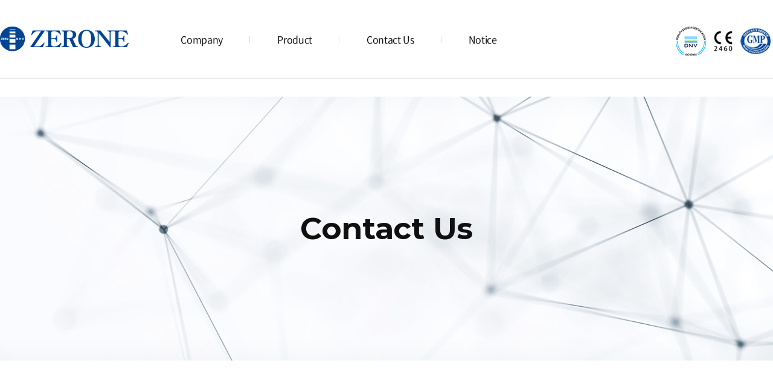

--- FILE ---
content_type: text/html; charset=utf-8
request_url: http://www.01zeus.com/s3/s3_1.php
body_size: 28719
content:
<!doctype html>
<html lang="ko">
<head>
<meta charset="utf-8">
<meta name="viewport" content="width=device-width,initial-scale=1.0,minimum-scale=0,maximum-scale=10,user-scalable=yes">
<meta name="HandheldFriendly" content="true">
<meta name="format-detection" content="telephone=no">
<meta http-equiv="X-UA-Compatible" content="IE=edge,chrome=1">
<meta name="naver-site-verification" content="24c4e548851ae3da53510d360e0964b02e2d4bb7" />
<meta name="description" content="제로원 - 의료기기 및 기구 연구개발 국내생산제조, 전기수술기, 의약품 주입펌프, 인퓨전 펌프, 시린지 펌프, 심전도, 진단 폐활량계">
<meta name="author" content="제로원">
<meta property="og:title" content="제로원">
<meta property="og:type" content="website">
<meta property="og:url" content="http://www.01zeus.com">
<meta property="og:image" content="http://www.01zeus.com/theme/zero/images/layout/hd_logo.png">
<meta property="og:site_name" content="제로원">
<meta property="og:description" content="제로원 - 의료기기 및 기구 연구개발 국내생산제조, 전기수술기, 의약품 주입펌프, 인퓨전 펌프, 시린지 펌프, 심전도, 진단 폐활량계">
<meta name="twitter:card" content="summary">
<meta name="twitter:title" content="제로원">
<meta name="twitter:description" content="제로원 - 의료기기 및 기구 연구개발 국내생산제조, 전기수술기, 의약품 주입펌프, 인퓨전 펌프, 시린지 펌프, 심전도, 진단 폐활량계">
<link rel="canonical" href="http://www.01zeus.com">
<title>제로원</title>
<link rel="stylesheet" href="https://cdn.rawgit.com/theeluwin/NotoSansKR-Hestia/master/stylesheets/NotoSansKR-Hestia.css">
<link href="https://fonts.googleapis.com/css?family=Montserrat:300,400,500,600,700,800,900" rel="stylesheet">
<link rel="stylesheet" href="http://www.01zeus.com/css/font-awesome.min.css">
<link rel="stylesheet" href="http://www.01zeus.com/css/jquery-ui.css">
<link rel="stylesheet" href="http://www.01zeus.com/css/jquery.bxslider.css">
<link rel="stylesheet" href="http://www.01zeus.com/theme/zero/css/mobile/owl.carousel.min.css">
<link rel="stylesheet" href="http://www.01zeus.com/theme/zero/css/mobile/owl.theme.default.min.css">
<link rel="stylesheet" href="http://www.01zeus.com/theme/zero/css/mobile/animate.css">
<link rel="stylesheet" href="http://www.01zeus.com/theme/zero/css/mobile/swiper.min.css">

<link rel="stylesheet" href="http://www.01zeus.com/theme/zero/css/mobile/common.css">
<link rel="stylesheet" href="http://www.01zeus.com/theme/zero/css/mobile/layout.css">
<link rel="stylesheet" href="http://www.01zeus.com/theme/zero/css/mobile/main.css">
<link rel="stylesheet" href="http://www.01zeus.com/theme/zero/css/mobile/sub.css">
<link rel="stylesheet" href="http://www.01zeus.com/theme/zero/css/mobile/template.css">
<link rel="stylesheet" href="http://www.01zeus.com/theme/zero/css/mobile/media.css">
<!--<link rel="stylesheet" href="http://www.01zeus.com/css/etc.css">-->

<!--[if lte IE 8]>
	<script src="http://www.01zeus.com/js/html5.js"></script>
<![endif]-->
<!--[if lt IE 9]>
    <script src="https://oss.maxcdn.com/libs/html5shiv/3.7.0/html5shiv.js"></script>
    <script src="https://oss.maxcdn.com/libs/respond.js/1.4.2/respond.min.js"></script>
<![endif]-->
<script>
// 자바스크립트에서 사용하는 전역변수 선언
var g5_url       = "http://www.01zeus.com";
var g5_bbs_url   = "http://www.01zeus.com/bbs";
var g5_is_member = "";
var g5_is_admin  = "";
var g5_is_mobile = "1";
var g5_bo_table  = "";
var g5_sca       = "";
var g5_editor    = "";
var g5_cookie_domain = "";
var g5_shop_url = "http://www.01zeus.com/shop";
var g5_theme_shop_url = "http://www.01zeus.com/theme/zero/shop";
</script>

<script src="http://www.01zeus.com/js/jquery-1.11.1.js"></script>
<script src="http://www.01zeus.com/js/jquery-ui.js"></script>
<script src="http://www.01zeus.com/js/jquery.bxslider.js"></script>
<script src="http://www.01zeus.com/js/jquery.easing.1.3.js"></script>
<script src="http://www.01zeus.com/js/printThis.js"></script>
<script src="http://www.01zeus.com/theme/zero/js/owl.carousel.min.js"></script>
<script src="http://www.01zeus.com/theme/zero/js/owl.carousel2.thumbs.min.js"></script>
<script src="http://www.01zeus.com/theme/zero/js/owl.carousel2.thumbs.js"></script>
<script src="http://www.01zeus.com/theme/zero/js/swiper.min.js"></script>



<script src="http://www.01zeus.com/js/jquery.menu.js"></script>
<script src="http://www.01zeus.com/js/common.js"></script>
<script src="http://www.01zeus.com/js/wrest.js"></script>
<script src="http://www.01zeus.com/theme/zero/js/index.js?v=2"></script>
<script src="http://www.01zeus.com/js/modernizr.custom.70111.js"></script>
<script type="text/javascript">
	function member_leave(){//회원 탈퇴
		if (confirm("회원에서 탈퇴 하시겠습니까?")){
			location.href = 'http://www.01zeus.com/bbs/member_confirm.php?url=member_leave.php';
		}
	}
</script>

</head>
<body>

<!-- 컨텐츠 : 시작 -->
<div class="header">
	<div class="hd_sub">
		<h1 class="hd_logo"><a href="http://www.01zeus.com">주식회사 제로원</a></h1>
        <a class="btn_mo_menu" href=""></a>
		<ul class="gnb clear">
			<li onclick="location.href='/s1/s1_1.php'"><a href="/s1/s1_1.php">Company</a></li>
			<li onclick="location.href='/bbs/board.php?bo_table=s2_1&sca=Electrosurgical+Unit'"><a href="/bbs/board.php?bo_table=s2_1&sca=Electrosurgical+Unit">Product</a></li>
			<li onclick="location.href='/s3/s3_1.php'"><a href="/s3/s3_1.php">Contact Us</a></li>
			<li onclick="location.href='/bbs/board.php?bo_table=s4_1'"><a href="/bbs/board.php?bo_table=s4_1">Notice</a></li>
		</ul>
		<ul class="hd_icon clear">
			<li><img src="http://www.01zeus.com/theme/zero/images/layout/hd_icon3.png" alt=""></li>
			<li><img src="http://www.01zeus.com/theme/zero/images/layout/hd_icon2.png" alt=""></li>
			<li><img src="http://www.01zeus.com/theme/zero/images/layout/hd_icon1.png" alt=""></li>

		</ul>
	</div>
</div>
	<div id="wrap" class="sub_wrap">
		<div class="sub_visu sv03">
			<span class="sub_tit_add">
				Contact Us						
			</span>
		</div>
		<div class="sub_layout">

<script type="text/javascript">
	
$(".sub_visu.sv02").click(function(){
	window.location.href = "/bbs/board.php?bo_table=s2_1&sca=Electrosurgical+Unit";
})

</script>
<!-- 컨텐츠 : 종료 -->
<section class="s3 s3_1">
	<articel class="arti01 clear">
		<dl>
			<dt>Domestic Sales</dt>
			<dd>
				<p>domestic@01zeus.com</p>
				<p>031-689-5609</p>
			</dd>
		</dl>
		<dl>
			<dt>Overseas Sales</dt>
			<dd>
				<p>overseas@01zeus.com</p>
				<p>+82-31-689-5619</p>
			</dd>
		</dl>
	</articel>
	<article class="arti02">
		<ul class="clear">
			<li>
				<h3>Location</h3>
				<p><span>8F, LS-Ro 13, Gunpo-Si,Gyeonggi-Do, Korea, 15843</span></p>
				<p><span>+82-31-453-3512(Rep.)</span><span>+82-31-453-5444</span></p>
			</li>
			<li>
				<iframe src="https://www.google.com/maps/embed?pb=!1m18!1m12!1m3!1d3171.0215763711412!2d126.95474181566195!3d37.36566634336327!2m3!1f0!2f0!3f0!3m2!1i1024!2i768!4f13.1!3m3!1m2!1s0x357b5df42d05a061%3A0x359d84fea42069f4!2s8F%2C%2013%20LS-ro%2C%20Dangjeong-dong%2C%20Gunpo-si%2C%20Gyeonggi-do!5e0!3m2!1sen!2skr!4v1568013152630!5m2!1sen!2skr" width="100%" height="479" frameborder="0" style="border:0;" allowfullscreen=""></iframe>
			</li>
		</ul>
	</article>
</section>
<style>
	.sub_layout.b_s {padding: 100px 0 150px;}
</style>

					</div><!--// sub_cont -->
	</div><!--// sub_layout -->
</div><!--// sub_wrap -->

<!-- 컨텐츠 : 시작 -->


<div class="footer">
	<p>ⓒ 2019 ZERONE All Rights Reserved.</p>
</div>


<div class="pop_bg"></div>
<style type="text/css">
	.pop_bg {
		position:fixed; display:none; left:0; right:0; top:0; bottom:0; z-index:100;
		background:rgba(0,0,0,0.4);
		filter:progid:DXImageTransform.Microsoft.gradient(startColorstr=#70000000,endColorstr=#70000000);
	}
	.layer_box {
		position:fixed; display:block; left:0; right:0; top:0; bottom:0; width:800px; max-width:800px; height:500px; max-height:500px; margin:auto auto; padding:30px; background:#fff; z-index:101;
		box-sizing:border-box; -moz-box-sizing:border-box; -webkit-box-sizing:border-box;
	}
	.layer_box > h3 { margin-bottom:40px; font-size:30px; color:#111; font-weight:700; }
	.layer_box .btn_close { position:absolute; display:block; width:30px; height:30px; right:0px; top:0; background:#000 url(http://www.01zeus.com/theme/zero/images/template/pop_cl.png) no-repeat center center; overflow:hidden; font-size:0;line-height:0;}
	.layer_box .div_outline { display:block; /*height:360px; overflow-y:auto;*/ border:1px solid #ddd; box-sizing:border-box; -moz-box-sizing:border-box; -webkit-box-sizing:border-box; }
	.layer_box .div_outline:after { display:block; content:""; clear:both; }
	.layer_box .div_outline_padding { display:block; height:360px; padding:20px; border:1px solid #ddd; overflow-y:auto; box-sizing:border-box; -moz-box-sizing:border-box; -webkit-box-sizing:border-box; }
	.layer_box .div_outline_padding:after { display:block; content:""; clear:both; }

	.layer_box textarea {
		width:100%; height:360px; padding:10px; border:0; overflow-y:auto; resize:none; outline:0;
		box-sizing:border-box; -moz-box-sizing:border-box; -webkit-box-sizing:border-box;
	}

	.layer_box .email_area { display:table; width:100%; height:100%; border-collapse:collapse; border-spacing:0; margin:0; padding:0; overflow:hidden; }
	.layer_box .email_area .email_box { display:table-cell; width:100%; height:100%; padding:50px; text-align:center; vertical-align:middle; box-sizing:border-box; overflow:hidden; }
	.layer_box .email_area .email_box .big_txt { margin-bottom:20px; font-size:20px; color:#222; font-weight:700; }
	.layer_box .email_area .email_box .normal_txt { margin:0; font-size:15px; color:#555; line-height:1.5; word-break:keep-all; }

	.layer_box.layer_pat {top:auto;bottom:20px;width:600px;height:800px;max-height:800px;padding:30px 30px 0;}
	.layer_box.layer_pat .pop_name {display:table;position:relative;width:93%;height:72px;margin:-36px auto 0;background:#49494b;border-radius:10px 10px 0 0;table-layout:fixed;}
	.layer_box.layer_pat .pop_name > span {display:table-cell;padding:0 20px;font-size:17px;font-weight:400;color:#fff;line-height:27px;text-align:center;vertical-align:middle;}
	.layer_box.layer_pat .div_outline {height:734px;border:none;text-align:center;}
	.layer_box.layer_pat .div_outline img {width:auto;max-width:100%;height:100%;box-shadow:0 0 5px rgba(100,100,100,0.5);}

	.layer_box.layer_color {padding:0;width:754px;height:377px;}
	.layer_box.layer_color .div_outline {border:0;}
	.layer_box.layer_color .div_outline .s_tc {height:377px;font-size:32px;font-weight:400;line-height:1;color:#fff;}
	.layer_box.layer_color .div_outline .s_tc span {margin-top:20px;display:block;font-size:18px;font-weight:300;}
	.layer_box.layer_color .div_outline .s_tc img {width:auto;border-radius:17px;}
	.layer_box.layer_color .div_outline .s_tc.ty1.ty5 {display:none;background:#131313;}
	.layer_box.layer_color .div_outline .s_tc.ty2.ty5 {display:none;background:#01398b;}
	.layer_box.layer_color .div_outline .s_tc.ty3.ty5 {display:none;background:url(http://www.01zeus.com/theme/zero/images/sub/color_gred.jpg) repeat-y left center;background-size:100% auto;}
	.layer_box.layer_color .div_outline .s_tc.ty4 {display:none;background:#131313;}
	.layer_box.layer_color .div_outline .s_tc.ty4 ~ .s_tc.ty4 img {border-radius:0;}

	.layer_box.layer_sitemap {position:fixed;width:100%;max-width:100%;height:100%;max-height:100%;;background:rgba(0,0,0,0.7);}
	.layer_box.layer_sitemap .div_outline_padding {position:absolute;top:0;left:0;right:0;bottom:0;margin:auto;width:1400px;max-width:1400px;height:455px;max-height:455px;border:0;padding:0;}
	.layer_box.layer_sitemap .btn_close {top:48px;right:48px;background-color:transparent;}
	.layer_box .sitemap {border:0;height:auto;width:25%;margin:0;box-sizing:border-box;border-right:1px solid rgba(255,255,255,0.15);}
	.layer_box .sitemap:last-child {border-right:0;}
	.layer_box .sitemap dt {padding:0;font-size:28px;font-weight:300;line-height:1;color:#fff;text-align:center;border-bottom:0;margin-bottom:30px;transition:0.4s;}
	.layer_box .sitemap dd {padding:0;}
	.layer_box .sitemap dd > ul {height:397px;}
	.layer_box .sitemap dd > ul > li > a {padding:0;font-size:15px;line-height:35px;font-weight:350;color:#9f9f9f;text-align:center;border-bottom:0;transition:0.4s;}
	.layer_box .sitemap:hover dt {font-weight:600;color: #1f7fe9;}
	.layer_box .sitemap:hover dd > ul > li > a {color:#fff;}
	.layer_box .sitemap dd > ul > li > a:hover {color: #1f7fe9; text-decoration: underline;}

	.layer_privacy { display:none; }
	.layer_email { display:none; }
	.layer_pat { display:none; }
	.layer_regis { display:none; }
	.layer_sitemap { display:none; }
	.layer_color { display:none; }

	@media(max-width:1024px){
		.layer_box { width:auto; max-width:90%; height:auto; padding:10px; }
		.layer_box > h3 { margin-bottom:10px; padding:10px 0; font-size:1.4em; }
		.layer_box .btn_close { position:absolute; display:block; width:35px; height:35px; right:0; top:0; overflow:hidden; }
		.layer_box .div_outline { display:block; height:auto; border:1px solid #ddd; overflow-y:auto; }
		.layer_box .div_outline:after { display:block; content:""; clear:both; }
		.layer_box .email_area .email_box { padding:30px; }
		.layer_box .email_area .email_box .big_txt { font-size:1em; }
		.layer_email { max-height:300px; }
	}

	@media(max-width:640px){
		.layer_box .sitemap { width:49%; }
		.layer_box .sitemap dd > ul > li > a { font-size:0.87em; }
	}

	@media(max-width:480px){
		.layer_box > h3 {font-size:16px;}
		.layer_box .btn_close {width:30px;height:30px;}
		.layer_box .btn_close:after {font-size:16px;line-height:30px;}
	}

	@media(max-width:414px){
		.layer_email { max-height:400px; }
	}

	@media(max-width:360px){
		.layer_box .sitemap { width:100%; margin:0 0 20px; }
	}

</style>
<!-- 공통 레이어 팝업 영역 : 시작 -->
<div class="pop_bg"></div>

<div class="layer_box layer_privacy">
	<h3 class="pop_name">개인정보취급방침</h3>
	<div class="div_outline">
		<textarea name="" id="" cols="30" rows="28" readonly>“제로원&#034;는 개인정보보호법에 따라 이용자의 개인정보 보호 및 권익을 보호하고 개인정보와 관련한 이용자의 고충을 원활하게 처리할 수 있도록 다음과 같은 처리방침을 두고 있습니다. 고객님의 정보는 개인의 소중한 자산인 동시에 회사 운영의 중요한 자료가 됩니다. 그러므로 회사는 운영상의 모든 과정에서 고객님의 개인정보를 보호하는데 최선의 노력을 다할 것을 약속 드립니다. 회사는 개인정보처리방침을 개정하는 경우 웹사이트를 통하여 공지할 것입니다.

제 1장. 개인정보 수집 동의절차
회사는 귀하께서 웹사이트의 개인정보보호방침 또는 이용약관의 내용에 대해 (동의한다)버튼 또는 (동의하지 않는다)버튼을 클릭할 수 있는 절차를 마련하여 (동의한다)버튼을 클릭하면 개인정보 수집에 대해 동의한 것으로 봅니다.

제 2장. 개인정보의 수집 및 이용 목적
회사는 개인정보를 다음의 목적을 위해 활용합니다. 처리한 개인정보는 다음의 목적 이외의 용도로는 사용되지 않으며 이용 목적이 변경될 시 사전동의를 구할 예정입니다.

가. 성명, 아이디, 비밀번호 : 회원 가입의사 확인, 서비스 부정이용 방지, 접속 빈도파악, 회원제 서비스 이용에 따른 본인 식별 절차
나. 이메일주소(수신여부 확인), FAX, 휴대폰번호(수신여부 확인) : 고지사항 전달, 본인 의사 확인, 불만 처리 등 원활한 의사소통 경로의 확보, 이벤트 및 광고성 정보 제공 및 참여기회 제공, 접속 빈도파악 또는 회원의 서비스이용에 대한 통계
다. 주소, 전화번호 : 경품과 물품 배송에 대한 정확한 배송지의 확보

제 3장. 광고정보의 전송
가. 회사는 귀하의 명시적인 수신거부의사에 반하여 영리목적의 광고성 정보를 전송하지 않습니다.
나. 회사는 약관변경, 기타 서비스 이용에 관한 변경사항, 새로운 서비스/신상품이나 이벤트 정보, 기타 상품정보 등을 전자우편, 휴대폰 문자전송 기타 전지적 전송매체 등의 방법으로 알려드립니다. 이 경우 관련 법령상 명시사항 및 명시방법을 준수합니다.
다. 회사는 상품정보 안내 등 온라인 마케팅을 위해 광고성 정보를 전자우편 등으로 전송하는 경우
전자 우편의 제목란 및 본문란에 귀하가 쉽게 알아 볼 수 있도록 조치합니다.

제 4장. 개인정보의 수집범위
회사는 별도의 회원가입 절차 없이 대부분의 콘텐츠에 자유롭게 접근할 수 있습니다. 회원제 서비스를 이용하고자 할 경우 다음의 정보를 입력해주셔야 합니다.
가. 개인정보 수집항목 : 이름, 이메일, 아이디, 비밀번호, 주소, 휴대폰 번호(전화), 상호, 사업자번호, 전화(회사), 직급, 업무, FAX, 주소(회사), 업태, 업종 이메일 수신여부, SMS 수신여부, 서비스 이용기록, 접속로그, 받는 고객 정보(이름, 전화번호, 주소, 이메일)
나. 개인정보 수집방법 : 홈페이지 내 회원가입 및 게시판 등

제 5장. 개인정보의 보유 및 이용기간
회사는 개인정보 수집 및 이용목적이 달성된 후에는 해당 정보를 지체 없이 파기합니다.
단, 다음의 정보에 대해서는 아래의 이유로 명시한 기간 동안 보존합니다. 

-보존항목 : 이름, 로그인 ID, 비밀번호, 이메일, 휴대폰번호
-보존근거 : 불량 회원의 부정한 이용의 재발 방지
-보존기간 : 1개월

그리고 관계법령의 규정에 의하여 보존할 필요가 있는 경우 회사는 아래와 같이 관계법령에서 정한 일정한 기간 동안 회원정보를 보관합니다. 
소비자의 불만 또는 분쟁처리에 관한 기록 : 3년 (전자상거래 등에서의 소비자보호에 관한 법률)

제 6장. 개인정보의 파기 절차 및 방법
회사는 원칙적으로 개인정보 처리목적이 달성된 경우에는 지체 없이 해당 개인정보를 파기합니다. 파기의 절차, 기한 및 방법은 다음과 같습니다.

-파기절차
회원님이 회원가입 등을 위해 입력하신 정보는 목적 달성 후 별도의 DB로 옮겨져(종이의 경우 별도의 서류함) 내부 방침 및 기타 관련 법령에 의한 정보보호 사유에 따라(보유 및 이용기간 참조) 일정 기간 저장 된 후 파기합니다. 별도 DB로 옮겨진 개인정보는 법률에 의한 경우가 아니고서는 보유 이외의 다른 목적으로 이용되지 않습니다.

-파기기한
이용자의 개인정보는 개인정보의 보유기간이 경과된 경우에는 보유기간의 종료일로부터 5일 이내에, 개인정보의 처리 목적 달성, 해당 서비스의 폐지, 사업의 종료 등 그 개인정보가 불필요하게 되었을 때에는 개인정보의 처리가 불필요한 것으로 인정되는 날로부터 5일 이내에 그 개인정보를 파기합니다.

-파기방법
전자적 파일 형태의 정보는 기록을 재생할 수 없는 기술적 방법을 사용합니다.

제 7장. 개인정보의 안전성 확보 조치
회사는 개인정보보호법 제29조에 따라 다음과 같이 안전성 확보에 필요한 조치를 하고 있습니다.

가. 개인정보 취급 직원의 최소화 및 교육
개인정보를 취급하는 직원을 지정하고 담당자에 한정시켜 최소화 하여 개인정보를 관리하는 대책을 시행하고 있습니다.

나. 개인정보의 암호화
이용자의 개인정보는 비밀번호는 암호화 되어 저장 및 관리되고 있어, 본인만이 알 수 있으며 중요한 데이터는 파일 및 전송 데이터를 암호화 하거나 파일 잠금 기능을 사용하는 등의 별도 보안기능을 사용하고 있습니다.

제 8장. 개인정보 보호책임자 작성
회사는 고객님께서 정보를 안전하게 이용할 수 있도록 최선을 다하고 있습니다. 고객님의 개인정보를 취급하는 책임자는 다음과 같으며 개인정보 관련 문의사항에 신속하고 성실하게 답변해드리고 있습니다.

제 9장. 의견수렴 및 불만처리
회사는 회원님의 의견을 소중하게 생각하며, 회원님은 의문사항으로부터 언제나 성실한 답변을 받을 권리가 있습니다. 회사는 회원님과의 원활한 의사소통을 위해 고객센터를 운영하고 있습니다. 

실시간 상담 및 전화상담은 영업시간에만 가능합니다. 이메일 및 우편을 이용한 상담은 수신 후 24시간 내에 성실하게 답변 드리겠습니다. 다만, 근무시간 이후 또는 주말 및 공휴일에는 익일 처리하는 것을 원칙으로 합니다.
도용된 개인정보에 대한 회사의 조치는 다음과 같습니다.
1. 이용자가 타인의 기타 개인정보를 도용하여 회원가입 등을 하였음을 알게 된 때에는 지체 없이 해당 아이디에 대한 서비스 이용정지 또는 회원탈퇴 등 필요한 조치를 취합니다.
2. 자신의 개인정보 도용을 인지한 이용자가 해당 아이디에 대해 서비스 이용정지 또는 회원탈퇴를 요구하는 경우에는 즉시 조치를 취합니다. 
기타 개인정보에 관한 상담이 필요한 경우에는 개인정보침해신고센터, 대검찰청 인터넷범죄수사센터, 경찰청 사이버테러대응센터 등으로 문의하실 수 있습니다.

개인정보침해센터 (http://www.118.or.kr)
대검찰청 인터넷범죄수사센터 (http://icic.sppo.go.kr)
경찰청 사이버테러대응센터 (http://www.police.go.kr/ctrc/ctrc_main.htm)

제 10장. 고지의 의무
이 개인정보처리방침은 시행일로부터 적용되며, 법령 및 방침에 따른 변경내용의 추가, 삭제 및 정정이 있는 경우에는 변경사항의 시행 7일 전부터 공지사항을 통하여 고지할 것입니다.
</textarea>
	</div>
	<a href="#n" class="btn_close">닫기</a>
</div>

<div class="layer_box layer_email">
	<h3 class="pop_name">이메일주소무단수집거부</h3>
	<div class="div_outline">
		<div class="email_area">
			<div class="email_box">
				<p class="big_txt">
					이메일주소 무단수집을 거부합니다.
				</p>
				<p class="normal_txt">
					본 웹사이트에 게시된 이메일 주소가 전자우편 수집 프로그램이나 그 밖의 기술적 장치를 이용하여 <strong>무단으로 수집되는 것을 거부</strong>하며,
					이를 <strong>위반시 정보통신망법에 의해 형사 처벌</strong>됨을 유념하시기 바랍니다.
				</p>
			</div>
		</div>
	</div>
	<a href="#n" class="btn_close">닫기</a>
</div>

<div class="layer_box layer_sitemap">
	<h3 class="pop_name">사이트맵</h3>
	<div class="div_outline_padding">
		<dl class="sitemap sitemap_1st">
			<dt>회사소개</dt>
			<dd>
				<ul class="s_depth_menu">
					<li><a href="http://www.01zeus.com/s1/s1_1.php">CEO인사말</a></li>
					<li><a href="http://www.01zeus.com/s1/s1_2.php">경영이념 및 목표</a></li>
					<li><a href="http://www.01zeus.com/s1/s1_3.php">조직도</a></li>
					<li><a href="http://www.01zeus.com/s1/s1_4.php">연혁</a></li>
					<li><a href="http://www.01zeus.com/s1/s1_5.php">인허가 현황</a></li>
					<li><a href="http://www.01zeus.com/s1/s1_6.php">특허 및 상장</a></li>
					<li><a href="http://www.01zeus.com/s1/s1_7.php">오시는 길</a></li>
				</ul>
			</dd>
		</dl>
		<dl class="sitemap sitemap_1st">
			<dt>제품소개</dt>
			<dd>
				<ul class="s_depth_menu">
										<li><a href="http://www.01zeus.com/s2/s2_2_2.php?ca_id=10&ca_id2=1010">Locking Plate System</a></li>
										<li><a href="http://www.01zeus.com/s2/s2_2_2.php?ca_id=20&ca_id2=2010">Cable System</a></li>
										<li><a href="http://www.01zeus.com/s2/s2_2_2.php?ca_id=30&ca_id2=3010">Veterinary Locking Plate System</a></li>
										<li><a href="http://www.01zeus.com/s2/s2_2_2.php?ca_id=40&ca_id2=4010">Special Instrument</a></li>
										<li><a href="http://www.01zeus.com/s2/s2_2_2.php?ca_id=50&ca_id2=5010">External Fixator</a></li>
										<li><a href="http://www.01zeus.com/s2/s2_2_2.php?ca_id=60&ca_id2=6010">Human Fix System</a></li>
										<li><a href="http://www.01zeus.com/s2/s2_2_2.php?ca_id=70&ca_id2=7010">HKTO Multi Locking System</a></li>
										<li><a href="http://www.01zeus.com/s2/s2_2_2.php?ca_id=80&ca_id2=8010">UnLocking Trauma Plate & Screw System</a></li>
										<li><a href="http://www.01zeus.com/s2/s2_2_2.php?ca_id=90&ca_id2=9010">Cannulated Screw System</a></li>
										<li><a href="http://www.01zeus.com/s2/s2_2_2.php?ca_id=a0&ca_id2=a010">Pedicle Screw System</a></li>
										<li><a href="http://www.01zeus.com/s2/s2_2_2.php?ca_id=b0&ca_id2=b010">Pin & Wire System</a></li>
									</ul>
			</dd>
		</dl>
		<dl class="sitemap sitemap_1st">
			<dt>고객센터</dt>
			<dd>
				<ul class="s_depth_menu">
					<li><a href="http://www.01zeus.com/bbs/board.php?bo_table=s3_1">뉴스&이벤트</a></li>
					<li><a href="http://www.01zeus.com/bbs/board.php?bo_table=s3_2">자료실</a></li>
					<li><a href="http://www.01zeus.com/bbs/board.php?bo_table=s3_4">사용설명서</a></li>
					<li><a href="http://www.01zeus.com/bbs/write.php?bo_table=s3_2">제품문의</a></li>
				</ul>
			</dd>
		</dl>
		<dl class="sitemap sitemap_1st">
			<dt>Contact Us</dt>
			<dd>
				<ul class="s_depth_menu">
					<li><a href="http://www.01zeus.com/bbs/board.php?bo_table=s3_1">Contact Us</a></li>
				</ul>
			</dd>
		</dl>
	</div>
	<a href="#n" class="btn_close">닫기</a>
</div>

<div class="layer_box layer_pat">
	<div class="div_outline">
	</div>
	<h3 class="pop_name"><span></span></h3>
	<a href="#" class="btn_close">닫기</a>
</div>

<!-- 공통 레이어 팝업 영역 : 종료 -->

<script type="text/javascript">

	/* 레이어 팝업 : 개인정보처리방침(개인정보취급방침), 이메일주소무단수집거부에 사용되는 레이어 팝업 */
	$(document).ready(function(){
		$(".btn_privacy").click(function(e){//개인정보취급방침
			e.preventDefault();
			$("html").css("overflow","hidden");
			$("body").css("overflow","hidden");
			$(".pop_bg").fadeIn();
			$(".layer_privacy").fadeIn();
		});
		$(".btn_email").click(function(e){//이메일무단수집거부
			e.preventDefault();
			$("html").css("overflow","hidden");
			$("body").css("overflow","hidden");
			$(".pop_bg").fadeIn();
			$(".layer_email").fadeIn();
		});

		$(".btn_sitemap").click(function(e){//사이트맵
			e.preventDefault();
			$("html").css("overflow","hidden");
			$("body").css("overflow","hidden");
			$(".pop_bg").fadeIn();
			$(".layer_sitemap").fadeIn();
		});

		$(".s0105 .arti01 .table_ty .btn_pat").click(function(e){
			e.preventDefault();

			$("html").css("overflow","hidden");
			$("body").css("overflow","hidden");
			$(".pop_bg").fadeIn();
			$(".layer_pat").fadeIn();
			
			/*popup img Change*/
			var pat_t = $(this).text();
			$(".layer_pat .pop_name > span").text(pat_t);

			var imgId = $(this).attr("id");
			var imgPath ="http://www.01zeus.com/theme/zero/images/sub/s0105_arti01_pat"+imgId.substr(3)+".jpg";

			$(".layer_pat .div_outline img").attr("src",imgPath);

		});

		$(".btn_close").click(function(e){//레이어팝업 닫기
			e.preventDefault();
			$("html").css("overflow","visible");
			$("body").css("overflow","visible");
			$(".pop_bg").fadeOut();
			$(".layer_privacy").fadeOut();
			$(".layer_email").fadeOut();
			$(".layer_sitemap").fadeOut();
			$(".layer_pat").fadeOut();
		});
	});
</script>
<!--
-->
<script>
	$(function() {
		// 폰트 리사이즈 쿠키있으면 실행
		font_resize("container", get_cookie("ck_font_resize_rmv_class"), get_cookie("ck_font_resize_add_class"));
	});
</script>


<!-- ie6,7에서 사이드뷰가 게시판 목록에서 아래 사이드뷰에 가려지는 현상 수정 -->
<!--[if lte IE 7]>
<script>
$(function() {
    var $sv_use = $(".sv_use");
    var count = $sv_use.length;

    $sv_use.each(function() {
        $(this).css("z-index", count);
        $(this).css("position", "relative");
        count = count - 1;
    });
});
</script>
<![endif]-->

</body>
</html>


--- FILE ---
content_type: text/css
request_url: http://www.01zeus.com/theme/zero/css/mobile/common.css
body_size: 2475
content:
@charset "utf-8";


/**** Common ************************************************/

* {max-height:1000000px;margin:0;padding:0;}
h1,h2,h3,h4,h5,h6 {letter-spacing: -0.02em;}
img, fieldset, button {border:none;}
hr, button img {display:none;}
input, select, button, textarea {font-family:'Noto Sans Korean', 'Malgun Gothic','Montserrat', '맑은 고딕','돋움',Dotum,'굴림',Gulim,Tahoma,Verdana,Geneva,sans-serif,Apple Gothic,AppleGothic;font-size:16px;font-weight:400;color:#666;line-height:30px;letter-spacing:-0.03em;box-sizing:border-box;vertical-align:middle;}
input[type=submit] {cursor:pointer;appearance:none;-moz-appearance:none;-webkit-appearance:none;border-radius:0;-moz-border-radius:0;-webkit-border-radius:0;}
select::-ms-expand {display: none;}

ul, li {list-style:none;}
a {display:block;font-weight:400;color:#101010;text-decoration:none;vertical-align:top;}
a:hover, a:active, a:focus, a:visited {text-decoration:none;}
textarea {overflow:auto;} 
table {width:100.1%;table-layout:fixed;border-collapse:collapse;border-spacing:0;text-align:center;}
table img {vertical-align:top;}
th, td {vertical-align:middle;word-wrap:break-word;word-break:break-all;}
form  {margin:0;padding:0;}
img {/*width:100%;*/vertical-align:top;}
table img {width:auto;vertical-align:middle;}
legend  {position:absolute;left:0;top:0;width:0;height:0;overflow:hidden;visibility:hidden;font-size:0;line-height:0;} /* For Screen Reader */ 
caption {width:0;height:0;margin:0;padding:0;font-size:0;line-height:0;text-indent:-9999px;overflow:hidden;visibility:hidden;}
em {font-style:normal;}
p {display:block;}
.blind, .disabled {position:absolute;left:-9999px;top:-9999px;}
.fl {float:left;}
.fr {float:right;}
.mc {margin:0 auto;}
.clear:after {content:"";display:block;clear:both;}
.fawb:before, .fawa:after {font-family:FontAwesome;text-rendering:auto;-webkit-font-smoothing:antialiased;-moz-osx-font-smoothing:grayscalecolor:#fff;}

body {position:relative;background:#fff;font-family:'Noto Sans Korean', 'Malgun Gothic','맑은 고딕','돋움',Dotum,'굴림',Gulim,Tahoma,Verdana,Geneva,sans-serif,Apple Gothic,AppleGothic;font-size:16px;font-weight:400;color:#101010;line-height:1;letter-spacing:-0.02em;-webkit-text-size-adjust:none;font-smoothing:antialiased;-webkit-font-smoothing:antialiased;-moz-osx-font-smoothing:grayscale;}
#wrap {position:relative;margin:0;padding:160px 0 0;width:100%;height:100%;}

/*MAP*/
.root_daum_roughmap .wrap_controllers {display: none;}


--- FILE ---
content_type: text/css
request_url: http://www.01zeus.com/theme/zero/css/mobile/main.css
body_size: 3295
content:
@charset "utf-8";

/*** Main_Common ***/
.main_wrap > section > article {max-width:1400px;margin:0 auto;box-sizing:border-box;}
.ft_m {font-family: 'Montserrat';}
.inner {width: 100%; max-width: 1320px; margin: 0 auto;}

/** main_visual **/
.mv_sec {position: relative; width: 100%; max-width: 1760px; margin: 0 auto; overflow: hidden;}
.mv_sec .slog_cover {position: absolute;width: 100%; margin: 0 auto;top:200px;}
.mv_sec .mv_slog {position:relative; max-width: 1320px; margin: 0 auto; z-index:2;box-sizing:border-box;}
.mv_sec .mv_slog .txt1 { font-size: 60px; line-height: 1.08; font-weight: 800; letter-spacing: -0.02em; opacity: 0;}
.mv_sec .mv_slog .dv_btn {font-size: 20px; color: #fff; margin-top: 40px; width: 205px; height: 65px; line-height: 65px; text-align: center; background: #1d69e7; border-radius: 50px; font-weight: 500; opacity: 0;}
.mv_sec .owl-theme .item {height: 634px; overflow: hidden;}
.mv_sec .owl-theme.mv_list .owl-dots {position: absolute; bottom:50px; left: 50%; transform: translateX(-50%);}
.mv_sec .owl-theme.mv_list .owl-dot span {background: transparent; border: 2px solid #bbbbbb; box-sizing: border-box; margin: 0 6px;}
.mv_sec .owl-theme.mv_list .owl-dot.active span {background: #1d69e7; border: 0; }

/*메인효과*/
.mv_sec .owl-theme .item > img {transform: scale(1.1);}
.mv_sec .owl-theme .item > img.on {transform: scale(1); transition: 3s;}
.mv_sec .mv_slog .txt1.on {animation: an1 2s 1s forwards; transform:translateY(-20px); }
.mv_sec .mv_slog .dv_btn.on {animation: an2 2.5s 1.2s forwards; transform:translateY(-20px);}

@keyframes an1 {
  0% {opacity: 0;}
  100% {opacity: 1; transform:translate(0);}
}

@keyframes an2 {
  0% {opacity: 0;}
  100% {opacity: 1; transform:translate(0);}
}


/** Msec01 **/
.msec01 {padding: 105px 0 109px;}
.msec01 ul li {float: left; width: 45.45%;}
.msec01 ul li.f_li {position: relative; padding-right: 9%; font-weight: 500;}
.msec01 ul li.f_li:after {content: ''; display: block; width: 1px; height: 320px; background: url(../../images/main/msec01_line.png); position: absolute; right: 58px; top: 3px;}
.msec01 ul li h4 {display: inline-block; font-size: 25px; font-weight: 500;}
.msec01 ul li span {position: relative; display: inline-block; float: right; color: #a0a0a0; padding-right: 27px; padding-top: 5px;}
.msec01 ul li span:after {content: ''; display: block; width: 20px; height: 20px; background: url(../../images/main/msec01_arw.png); background-size: 100%; position: absolute; right: 0; top: 5px; transition: 0.3s;}
.msec01 ul li:hover span:after{background: url(../../images/main/msec01_arw_ov.png);}
.msec01 ul li .inner_box {position: relative; clear:both; border: 1px solid #dbdbdb; height: 270px; box-sizing: border-box; margin-top: 30px; border-top-left-radius: 20px; }
.msec01 ul li:nth-child(1) .inner_box {padding:95px 0 0 30px;}
.msec01 ul li:nth-child(1) .inner_box dl {float: left;}
.msec01 ul li:nth-child(1) .inner_box dl dt {font-size: 32px;}
.msec01 ul li:nth-child(1) .inner_box dl dd {font-size: 16px; color: #606060; padding-top: 15px;}
.msec01 ul li:nth-child(1) .inner_box img {position: absolute; right: 15px; top: 55px;}
.msec01 ul li:nth-child(2) .inner_box {text-align: center; line-height: 270px;}
.msec01 ul li:nth-child(2) .inner_box img {vertical-align: middle;}




--- FILE ---
content_type: text/css
request_url: http://www.01zeus.com/theme/zero/css/mobile/sub.css
body_size: 12142
content:
@charset "utf-8";

/*** Sub Common ***/
.pb_0 {padding-bottom: 0;}
/** Sub Visu **/
.sub_visu {height: 437px; text-align:center; }

.sub_visu.sv01 {background:url(../../images/sub/sub_visual01.jpg) no-repeat center top;}
.sub_visu.sv02 {background:url(../../images/sub/sub_visual02.jpg) no-repeat center top; height: 350px; cursor: pointer;}
.sub_visu.sv02 .sub_tit_add {line-height: 350px;}
.sub_visu.sv03 {background:url(../../images/sub/sub_visual03.jpg) no-repeat center top;}
.sub_visu.sv04 {background:url(../../images/sub/sub_visual01.jpg) no-repeat center top;}
.sub_visu .sub_tit_add {font-family: 'Montserrat'; display:block; font-size:50px;font-weight:700;color: #fff; line-height: 437px;animation: s_slog 1s 0.5s forwards; transform:translateY(-20px); opacity: 0;}
.sub_visu .sub_tit_add a {width: 100%; height: 100%;}
.sub_visu.sv03  .sub_tit_add {color:#101010;}
.sub_layout {width:100%;max-width:1320px; margin:0 auto;padding:100px 0 150px;box-sizing:border-box;}



@keyframes s_slog {
  0% {opacity: 0;}
  100% {opacity: 1; transform:translate(0);}
}


/*** Content ***/

/*** s1 ***/
.s1_1 .arti01 h2 {font-size: 50px; color: #1d69e7; padding-bottom: 45px; font-weight: 800; opacity: 0; animation: sub_txt 2s 1s forwards; transform:translateY(-20px);}
@keyframes sub_txt {
  0% {opacity: 0;}
  100% {opacity: 1; transform:translate(0);}
}
.s1_1 .arti01 dl dt {font-size: 32px; font-weight: 400; line-height: 1.31; padding-bottom: 15px;}
.s1_1 .arti01 dl dd p {font-size: 18px; color:#606060; padding-bottom: 30px; line-height: 1.55;}
.s1_1 .arti02 {margin-top: 63px}
.s1_1 .arti02 h3 {position: relative; font-size: 40px; padding-left: 22px; padding-bottom: 50px; font-weight: 500;}
.s1_1 .arti02 h3:before {content: ''; display: block; width: 5px; height: 28px; background: url('../../images/sub/s1_1_icon1.gif')no-repeat; position: absolute; left: 0; top: 7px;}
.s1_1 .arti02 dl {position: relative; font-size: 0; padding-bottom: 32px;}
.s1_1 .arti02 dl:before {content: ''; display: block; width: 1px; height: 100%; background: #dbdbdb; position: absolute; left: 10px; top: 15px;}
.s1_1 .arti02 dl:last-child:before {display: none;}
.s1_1 .arti02 dl:last-child {padding-bottom: 0;}
.s1_1 .arti02 dl dt {position: relative; font-family: 'Montserrat'; font-size: 32px; display: inline-block; vertical-align: top; padding-left: 95px; font-weight: 700;}
.s1_1 .arti02 dl dt:before {content: ''; display: block; width: 21px; height: 100%; background: url('../../images/sub/s1_1_icon2.png')no-repeat center; position: absolute; left: 0;}
.s1_1 .arti02 dl dd {display: inline-block; padding-left: 52px; }
.s1_1 .arti02 dl dd > p {position: relative; font-size: 16px; color: #606060; padding-left: 15px; padding-bottom: 10px;}
.s1_1 .arti02 dl dd > p:before {content: ''; display: block; width: 4px; height: 4px; background: #8f8f8f; position: absolute; left: 0 ;top: 7px;}


/*** s3 ***/

.s3_1 .arti01 dl {width: 47.72%; height: 300px; float: left; box-shadow: 10px 15px 20px rgba(245,245,245,1); padding: 80px; box-sizing: border-box; background:  url('../../images/sub/s3_1_icon1.png')no-repeat bottom 60px right 60px; border-radius: 30px}
.s3_1 .arti01 dl:last-child {background:  url('../../images/sub/s3_1_icon2.png')no-repeat bottom 60px right 60px; margin-left: 4.5%;}
.s3_1 .arti01 dl dt {font-size: 32px; padding-bottom: 27px; font-weight: 500;}
.s3_1 .arti01 dl dd > p {position: relative;padding-left: 35px; margin-bottom: 15px; font-size: 18px; color: #606060; }
.s3_1 .arti01 dl dd > p:before {content: ''; display: block; width:19px; height: 100%; position: absolute; left: 0; top: 0;}
.s3_1 .arti01 dl dd > p:nth-child(1):before {background: url('../../images/sub/s3_1_icon3.png')no-repeat center; }
.s3_1 .arti01 dl dd > p:nth-child(2):before {background: url('../../images/sub/s3_1_icon4.png')no-repeat center; }
.s3_1 .arti02 {margin-top: 60px;}
.s3_1 .arti02 ul li {width: 50%; float: left; text-align: center;}
.s3_1 .arti02 ul li:nth-child(1) {background: url('../../images/sub/s3_1_bg.jpg')no-repeat center; padding: 180px 122px 174px 130px; height: 479px; box-sizing: border-box;}
.s3_1 .arti02 ul li h3 {font-size: 40px; color: #303030; padding-bottom: 13px; font-weight: 500;}
.s3_1 .arti02 ul li p {text-align: left; line-height: 2.25;}
.s3_1 .arti02 ul li p > span {position: relative; padding-left: 32px; font-size: 16px; color: #606060; }
.s3_1 .arti02 ul li p > span:before  {content: ''; display: block; height: 100%;  position: absolute; left: 0; top: 0;}
.s3_1 .arti02 ul li p:nth-child(2) > span:before {width: 17px; background: url('../../images/sub/s3_1_icon5.png')no-repeat center; }
.s3_1 .arti02 ul li p:nth-child(3) > span {display: inline-block;}
.s3_1 .arti02 ul li p:nth-child(3) > span:nth-child(1) {margin-right: 15.8%;}
.s3_1 .arti02 ul li p:nth-child(3) > span:nth-child(1):before {width: 18px; background: url('../../images/sub/s3_1_icon6.png')no-repeat center; }
.s3_1 .arti02 ul li p:nth-child(3) > span:nth-child(2):before {width: 20px; background: url('../../images/sub/s3_1_icon7.png')no-repeat center; }
.root_daum_roughmap .map_border {display: none;}
.root_daum_roughmap_landing {border-top-right-radius: 30px; border-bottom-right-radius: 30px;}



/*** MAP ***/
.map_box {margin: 20px 0 0px;}
.map_infor {float: left;}
.map_box .tit {font-size: 25px; color: #303030;margin-right: 45px; font-weight: 400;}
.map_box .tit p {font-weight: 500; margin-top: 5px;}
.map_box .txt_box{font-size: 16px; color: #606060; font-weight: 400; margin-top: 10px;}
.map_box .txt_box .pocol {color: #e05247;}
.map_box .txt_box span {display: inline-block; position:relative; margin-right: 30px;}
.map_box .txt_box span:nth-child(2):before {content: ""; display: block; width: 1px; height: 12px; position: absolute; top: 10px; background: #888888; left: -15px;}
.map_icon {float: right; border: 1px solid #dbdbdb;}
.map_icon a {display: inline-block;}
.map_icon a:nth-child(1) {border-right: 1px solid #dbdbdb;}

/*** s0201 ***/
.s0201 .arti01 ul {display: table; border-collapse: collapse; border: 1px solid #dbdbdb; border-bottom: 0; margin-top: 40px;}
.s0201 .arti01 ul li {position: relative;float: left; border-right:  1px solid #dbdbdb; border-bottom: 1px solid #dbdbdb; width: 25%; height: 170px; box-sizing: border-box; background:#fff url('../../images/sub/s0201_icon1.png') no-repeat center top 64%; padding: 40px 0 0 0 ; transition: 0.4s;}
.s0201 .arti01 ul li:nth-child(4n) {border-right: 0;}
.s0201 .arti01 ul li:nth-child(8) {padding: 30px 0 0 0;}
.s0201 .arti01 ul li:nth-child(12) {background:none; background-color: #b2c0d0; padding: 70px 0 0 0;}
.s0201 .arti01 ul li:nth-child(12) a {font-size: 24px; color: #fff; font-weight: 700; font-family: 'Montserrat';letter-spacing: -0.05em;}
.s0201 .arti01 ul li a {width: 100%; height: 100%;font-size: 16px; color: #606060; text-align: center; line-height: 1.31; }
.s0201 .arti01 ul li:hover {background:#1f7fe9 url('../../images/sub/s0201_icon1_ov.png') no-repeat center top 64%; }
.s0201 .arti01 ul li:nth-child(12):hover {background:#1f7fe9; }
.s0201 .arti01 ul li:hover a {color: #fff;}

/*** s0202 ***/
.s0202 .arti01 .tabs {border: 1px solid #dbdbdb;}
.s0202 .arti01 .tabs:after {content: ""; display: block; clear:both;}
.s0202 .arti01 .tabs > table > thead > tr > td{ box-sizing:border-box;border-right: 1px solid #dbdbdb; border-bottom: 1px solid #dbdbdb; }
.s0202 .arti01 .tabs > table > thead > tr > td:nth-child(5n) {border-right: 0;}
.s0202 .arti01 .tabs > table > thead > tr > td > a {font-size: 16px;text-align: center; display: block; width: 100%; padding: 16px 0; color: #909090; transition: 0.4s; background-color: #f1f1f1;}

.s0202 .arti01 .tabs > table > thead > tr > td > a:hover {background-color: #fff; color: #1f7fe9;}
.s0202 .arti01 .tabs > table > thead > tr > td > a.on {background-color: #fff; color: #1f7fe9; border-bottom: none; border-top: 2px solid #1f7fe9;font-weight: 600; }
.s0202 .arti01 .tab_box { border-top: none; box-sizing:border-box;}
.s0202 .arti01 .tab_box .box_t1 {position: relative;padding:50px 0 30px 30px; line-height: 1; font-size: 26px; color: #333333;}
.s0202 .arti01 .tabs > ul {font-size: 0; padding: 30px 0 45px 20px;  border-top: none;}
.s0202 .arti01 .tabs > ul li { position: relative;display: inline-block; }
.s0202 .arti01 .tabs > ul li:after {content: ''; display: block; width: 1px; height: 11px; background-color: #dbdbdb; position: absolute; right: 0; top: 10px;}
.s0202 .arti01 .tabs > ul li:last-child:after {display: none;}
.s0202 .arti01 .tabs > ul li a {font-size: 15px; color: #909090; font-weight: 450;padding: 0 7px;}
.s0202 .arti01 .tabs > ul li a.on {color: #1f7fe9;}
.s0202 .arti01 .con_box {position: relative; height: 395px; margin-top: 65px; }
.s0202 .arti01 .con_box:after {content: ""; display: block; background:url(../../images/sub/s0202_icon1.png)no-repeat; width:45px; height: 38px; position: absolute; top: 0; right: 0;}

 	.swiper-container {
	  float: left;
      width: auto;
	  height: auto;
      margin-left: auto;
      margin-right: auto;
	  overflow: hidden
    }
    .swiper-slide {
		position: relative;
	   text-align: center;
	   height: 100%;
	   width: 100%;
    }
    .gallery-top {
      width: 394px;
	  height: 394px;
    }
    .gallery-thumbs {
      box-sizing: border-box;
      padding: 0;
	  width: 131px;
	  height: 394px;
		
    }
.swiper-slide > img {position: absolute; width: auto; height: auto;left: 0; right: 0; top: 0; bottom: 0; max-width: 100%; max-height: 100%; margin: auto;}

	.gallery-thumbs img {width: 100%;}
    .gallery-thumbs .swiper-slide {height: 131px !important; opacity: 0.8;
    } 
	.gallery-thumbs .swiper-slide:hover {cursor: pointer;}
    .gallery-thumbs .swiper-slide-thumb-active {
      opacity: 1;
    }
.swiper-button-prev.swiper-button-white, .swiper-container-rtl .swiper-button-next.swiper-button-white {position: absolute; top: 0; right: 0; background: url(../../images/sub/prev_btn.png)no-repeat center top; width: 100%; height: 32px; }
.swiper-button-next.swiper-button-white, .swiper-container-rtl .swiper-button-prev.swiper-button-white {position: absolute; bottom: 0; right: 0;background: url(../../images/sub/next_btn.png)no-repeat center top; width: 100%; height: 32px;}

.s0202 .arti01 .product_box {position: relative;float: left; padding: 72px 0 0 78px; width: 448px; height: 100%; box-sizing: border-box;}
.s0202 .arti01 .product_box:after {display:block; content:""; clear:both;}
.s0202 .arti01 .product_box span {font-size: 16px; color: #1f7fe9;}
.s0202 .arti01 .product_box dl dt {font-size: 32px; color: #202020; padding: 10px 0 25px 0; font-weight: 700;}
.s0202 .arti01 .product_box dl dd {font-size: 16px; color: #606060; line-height: 1.625; overflow: hidden; text-overflow: ellipsis;}
.s0202 .arti01 .product_box .pro_btn {font-size: 16px; color: #fff; background-color: #1f7fe9; width: 240px; padding: 15px 0; margin-top: 80px; text-align: center; position: absolute; bottom: 0;}
.s0202 .arti01 .tabs2 {margin-top: 55px;}
.s0202 .arti01 .tabs2 > table > thead > tr > td { box-sizing:border-box; }
.s0202 .arti01 .tabs2 > table > thead > tr > td > a {font-size: 20px; font-weight: 600; text-align: center; display: block; width: 100%; padding: 23px 0 23px 23px; color: #333333; transition: 0.4s;border-bottom: 1px solid #dbdbdb;}
.s0202 .arti01 .tabs2 > table > thead > tr > td:nth-child(1) > a { background:url(../../images/sub/s0202_icon2.png)no-repeat left 38% top 50%; }
.s0202 .arti01 .tabs2 > table > thead > tr > td:nth-child(2) > a { background:url(../../images/sub/s0202_icon3.png)no-repeat left 39% top 50%; }
.s0202 .arti01 .tabs2 > table > thead > tr > td > a.on {background-color: #fff; color: #1f7fe9; border-bottom: none; border-bottom: 2px solid #1f7fe9;}
.s0202 .arti01 .tabs2 .tab_box_bm {padding: 45px 0;}
.s0202 .arti01 .tabs2 .tab_box_bm img {width:100%;}
.s0202 .arti01 .tabs2 .tab_box_bm p {font-size: 16px; color: #606060;}



/*** BOARD ***/
.bd_sec {width:100%;max-width:1300px;margin:0 auto 80px;}

#bo_v_img {margin:10px 0;text-align:center;}
#bo_v_img > a {display:inline-block;vertical-align:top;}
#bo_v_img img {width:auto !important;}

--- FILE ---
content_type: text/css
request_url: http://www.01zeus.com/theme/zero/css/mobile/template.css
body_size: 15955
content:
@charset "utf-8";
/*
	Template
*/

/** Common **/
.input_ty {width:100px;padding-left: 5px; height: 34px; line-height: 34px;background:#fff;border:solid 1px #e5e5e5;font-size:14px;color:#000;}


.placeholder {font-size: 16px; color:#606060;}
:-ms-input-placeholder {font-size: 16px; color:#606060;} /* M$ */
::-webkit-input-placeholder {font-size: 16px; color:#606060;} /* webkit */
::-moz-placeholder {font-size: 16px; color:#606060;} /* firefox */

/*.select_ty {width:100px;padding:5px 10px;background-image:url(../images_new/layout/ico_select_arr.png);background-repeat:no-repeat;background-position:90% center;appearance:none;-moz-appearance:none;-webkit-appearance:none;border:solid 1px #e5e5e5;font-size:14px;color:#000;transition:background 0.4s;}
.select_ty:hover, .select_ty:focus {background-image:url(../images_new/layout/ico_select_arr_ov.png);}*/

/*.select_ty {width:120px;height:42px;padding:5px 10px;border:solid 1px #e5e5e5;font-size:14px;color:#000;box-sizing:border-box;}*/
.select_ty {width:120px;height:42px;padding:5px 10px;background-color:#fff;background-image:url(../../images/template/ico_select_arr.png);background-repeat:no-repeat;background-position:right center;appearance:none;-moz-appearance:none;-webkit-appearance:none;border:solid 1px #e5e5e5;font-size:14px;color:#000;box-sizing:border-box;}

.tarea_ty {width:100%;height:100px;padding:15px;border:solid 1px #e5e5e5;font-size:14px;color:#000;box-sizing:border-box;resize:none;}

/* Input Size */
.w14 {width:14%;}
.w18 {width:18%;}
.w20 {width:20%;}
.w25 {width:25%;}
.w30 {width:30%;}
.w32 {width:32%;}
.w40 {width:40%;}
.w45 {width:45%;}
.w50 {width:50%;}
.w80 {width:80%;}
.w90 {width:90%;}
.w100 {width:100%;}

/* table_ty */
.table_ty thead > tr {background:url(../../images/template/th_bg.png) repeat-y left top;background-size:100% auto;}
.table_ty th, .table_ty td {padding:10px;text-align:center;}
.table_ty tr > th:first-child, .table_ty tr > td:first-child {border-left:none;}
.table_ty thead th {border-left:solid 1px #fff;font-weight:500;color:#fff;}
.table_ty tbody th {font-weight:500;color:#21b0e7;}
.table_ty tbody td {border-left:solid 1px #dbdbdb;border-bottom:solid 1px #dbdbdb;}
.table_ty .tl {padding:10px 15px;text-align:left;}
.table_ty .tr {padding:10px 15px;text-align:right;}
.table_ty .tc {text-align:center;}

.table_ty.verti {border-top:solid 2px #21b0e7;border-bottom:solid 1px #dbdbdb;}
.table_ty.verti th, .table_ty.verti td {padding:15px;font-size:15px;line-height:26px;}
.table_ty.verti tbody th {background:url(../../images/template/th_bg.png) repeat-y left top;background-size:100% auto;border-top:solid 1px #fff;color:#fff;}
.table_ty.verti tbody td {border:solid #dbdbdb;border-width:1px 0 0;text-align:left;}

.table_top_info {margin-bottom:10px;font-size:14px;text-align:right;}
.table_btm_info {margin-top:10px;font-size:14px;text-align:right;}
.table_btm_info .btm_tit {margin-bottom:10px;font-size:20px;font-weight:500;color:#303030;}
.table_top_info .ht, .table_btm_info .ht {font-weight:500;color:#20b0e9;}
/*.table_top_info .ht.ht_no1, .table_btm_info .ht.ht_no1{color: #ff3300;}*/

/* Form_ty */
.form_ty {border-top:solid 2px #21b0e7;border-bottom:solid 1px #dbdbdb;}
.form_ty th, .form_ty td {padding:10px;font-size:15px;text-align:left;line-height:26px;}
.form_ty th {padding:10px 15px;background:#21b0e7;border-top:solid 1px #fff;font-weight:500;color:#fff;}

.form_ty td {border-top:solid 1px #dbdbdb;}
.form_ty td .layout_tel,
.form_ty td .layout_capcha {display:block;width:100%;vertical-align:middle;}
.form_ty td .layout_addr > li {margin:2px 0;}
.form_ty td .layout_chk {display:table;width:100%;table-layout:fixed;}
.form_ty td .layout_chk.first {border-top:solid 1px #dbdbdb;}
.form_ty td .layout_chk > dt {display:table-cell;width:22%;padding:5px 10px;background:#f5f5f5;border-bottom:solid 1px #dbdbdb;vertical-align:top;box-sizing:border-box;}
.form_ty td .layout_chk > dd {display:table-cell;padding:5px 10px;border-bottom:solid 1px #dbdbdb;vertical-align:top;box-sizing:border-box;}
.form_ty td .layout_chk > dd > span {display:inline-block;vertical-align:top;margin-right:15px;}
.form_ty td .layout_chk > dd label {display:inline-block;margin-left:5px;vertical-align:middle;}
.form_ty td .btn_ty {margin-left:5px;padding:6px 5px;font-size:15px;}

.form_ty td .btn_ty.idcheck{background: #000 !important; color: #fff; height: 32px; line-height: 32px; border: 1px solid #000;padding: 0; font-weight: 300; } 
.form_ty td .btn_ty.idcheck:hover{background: #fff !important; color: #000; font-weight: 400;}
.form_ty td.layout_rad label {margin:0 10px 0 5px;}
.form_ty td .stxt {display:inline-block;margin-left:10px;font-size:13px;vertical-align:middle;}
.form_ty td .stxt > span {font-weight:500;color:#20b0e9;}
/*.form_ty th span.red{color:#ff3300; }*/
/* Btns */
.btn_ty {display:inline-block;min-width:156px; height: 52px; background:#fff;border:1px solid #dbdbdb;border-radius:0;font-size:16px;color:#606060;text-align:center;line-height:52px;cursor:pointer;box-sizing:border-box;transition:background 0.4s;}/* 파랑색 */
.btn_ty02 {background:#20b0e9;}/* 하늘색 */
.btn_ty03 {background:#f5f5f5;border:solid 1px #dbdbdb;color:#606060;line-height:28px;}/* 회색 */

.btn_gov {padding:10px 20px;background:#d4ebfd;border-radius:60px;font-size:16px;font-weight:500;color:#3e8ddd;line-height:35px;}
.btn_gov:before {content:"";display:inline-block;width:35px;height:35px;margin-right:15px;background:url(../../images/template/ico_gov.png) no-repeat center center;vertical-align:top;transition:background 0.4s;}
.btn_gov:hover, .btn_gov:focus {background:#3e8ddd;color:#fff;}
.btn_gov:hover:before, .btn_gov:focus:before {background:url(../../images/template/ico_gov_ov.png) no-repeat center center;}

.btn_down:after {content:"";display:inline-block;width:17px;height:30px;margin-left:10px;background:url(../../images/template/ico_down.png) no-repeat center center;vertical-align:middle;}

.btm_btns {margin-top:30px;text-align:center;}
.btm_btns:after {content:"";display:block;clear:both;}
.btm_btns .sort_l {float:left;}
.btm_btns .sort_r {float:right;}


/*** BOARD ***/
/** 페이징 **/
.pg_wrap {margin:30px 0 0;padding:0;}
.pg_wrap .pg {display:block;}
.pg_wrap .pg_page, 
.pg_wrap .pg_current {width:30px;margin:0;padding:0;height:auto;background:#fff;line-height:28px;vertical-align:top;box-sizing:border-box;}
.pg_wrap .pg_start,
.pg_wrap .pg_end {width:40px;}
.pg_wrap .pg_page {border:solid 1px #ddd;color:#666;transition:all 0.4s;}
.pg_wrap .pg_page:hover, .pg_wrap .pg_page:focus, .pg_wrap .pg_page:active,
.pg_wrap .pg_current {border:solid 1px #0a326f;color:#0a326f;}

/** 검색 **/
.bd_search {margin-top:40px;padding:40px 0;background:#f3f3f3;text-align:center;}
.bd_search.top {margin:0 0 40px;}
.bd_search .search_txt {margin-bottom:20px;font-size:20px;font-weight:500;color:#333;}
.bd_search .select_ty {width:16%;height:45px;}
.bd_search .input_ty {width:60%;min-height:45px;padding:5px 10px;}
.bd_search .btn_search {min-width:5%;height:45px;min-height:45px;background:#1d69e7 url(../../images/template/ico_search_w.png);background-repeat:no-repeat;background-position:center center;font-size:0;line-height:45px; border: 0;}

/*제품검색*/
.gall_search {position: relative; margin: 50px auto 0;width: 400px; min-width: 400px;}
.gall_search input {width: 400px; height: 65px; border-radius: 30px; background: #f5f5f5; padding-left: 65px; border: 0; outline: none;}
input::placeholder {color: #606060;}
.gall_search .btn_search {position: absolute; right: 0; top: 0; width: 65px; min-width: 65px; height: 65px; margin-left: -65px; border-radius: 50%; box-sizing: border-box; background:#1d69e7 url(../../images/template/ico_search_w.png);background-repeat:no-repeat;background-position:center center;font-size:0;line-height:65px; outline: none; }

#bo_cate {margin:0;}
#bo_cate {width:100%;table-layout:fixed;box-sizing:border-box; border-collapse: collapse; }
#bo_cate ul {border: solid #dbdbdb; border-width: 1px 0 0 1px; box-sizing: border-box;}
#bo_cate ul:after {content: ''; display: block; clear: both;}
#bo_cate ul li {width: 25%; float: left;border:solid #dbdbdb; border-width: 0 1px 1px 0; vertical-align:middle; height: 78px; box-sizing: border-box;}
#bo_cate ul li > a {padding:29px 0;font-size:16px;color:#606060; text-align:center;transition:all 0.4s;}
#bo_cate ul li > a#bo_cate_on, .bd_cate > li > a:hover, .bd_cate > li > a:focus {background:#f5f5f5;color:#1d69e7; border-top: 3px solid #1d69e7; box-sizing:border-box;}

/** 상세 **/
#bo_v .view_top_sec {padding:60px 60px;background:#c0a355 url(../../images/template/simbol_bg.png) no-repeat right top;box-sizing:border-box;}
#bo_v .view_top_sec #bo_v_title {margin-bottom:25px;font-size:30px;font-weight:700;color:#fff;line-height:30px;}
#bo_v .view_top_sec .info {font-size:15px;color:#e7dbbc;line-height:15px;}
#bo_v .view_top_sec .info > span {display:inline-block;margin-right:15px;padding-right:15px;border-right:solid 1px #e7dbbc;vertical-align:top;}
#bo_v .view_top_sec .info > span:last-child,
#bo_v .view_top_sec .info > span.last {margin:0;padding:0;border:none;}

#bo_v_file .view_file_download img {width:auto;margin-right:5px;vertical-align:middle;}

#bo_v_atc {padding:0 0 30px;border-bottom:solid 1px #dbdbdb;}
#bo_v_atc #bo_v_atc_title {display:none;}
#bo_v_atc #bo_v_img {margin-bottom:30px;text-align:center;}
#bo_v_atc #bo_v_img img {width:auto;max-width:100%;margin:30px 0 0;}
#bo_v_atc #bo_v_con {margin:0;font-family:'Nanum Gothic' !important;font-size:14px;color:#606060;line-height:30px;}
#bo_v_atc #bo_v_con h4, #bo_v_atc #bo_v_con p, #bo_v_atc #bo_v_con div {font-family:'Nanum Gothic' !important;font-size:14px;}
#bo_v_atc #bo_v_con img {display:block;width:auto;max-width:100%;margin:0 auto;}

.agreen_box {margin-bottom:30px;text-align:right;}
.agreen_box label {display:inline-block;margin-left:5px;font-size:14px;vertical-align:middle;}
/*.form_sec {margin-top:30px;}
.form_sec:after {content:"";display:block;clear:both;}
.form_sec > li {float:left;width:50%;padding:15px 0 15px 30px;border-bottom:solid 1px #dbdbdb;font-size:14px;box-sizing:border-box;}
.form_sec > li label {display:inline-block;width:18%;font-size:14px;color:#333;vertical-align:middle;}
.form_sec > li.full {width:100%;}
.form_sec > li.full label {width:9%;}
.form_sec > li .layout_tel,
.form_sec > li .layout_capcha {display:inline-block;width:80%;vertical-align:middle;}
.form_sec > li#filearea .ftit {display:inline-block;width:9%;vertical-align:top;}
.form_sec > li#filearea .ftit label {width:auto;}
.form_sec > li#filearea a {display:inline-block;width:24px;border:solid 1px #dbdbdb;text-align:center;line-height:24px;vertical-align:middle;box-sizing:border-box;}
.form_sec > li#filearea a.btn_add {left:7%;}
.form_sec > li#filearea a.btn_del {left:9%;}
.form_sec > li#filearea .finput {display:inline-block;width:90%;vertical-align:top;}*/


/* 자주 묻는 질문(FAQ) */
.faq_list {border-top:solid 1px #999; position: relative;}
.faq_list:after{position: absolute; content:''; top: 0; left: 0; width: 100%; height: 1px; background: #999; }
.faq_list th {padding:10px;background:#e8f8fc;border:solid #ddd;border-width:1px 0 1px 1px;font-size:14px;font-weight:400;color:#333;text-align:center;vertical-align:middle;box-sizing:border-box; }
.faq_list td {padding:10px;background:#fff;font-size:14px;border:solid #ddd;border-width:1px 0 1px 1px;color:#333;text-align:center;vertical-align:middle;box-sizing:border-box;}
.faq_list tr > th:first-child, .faq_list tr > td:first-child {border:solid #ddd;border-width:1px 0;}
.faq_list td.tl {text-align:left;}
.faq_list .faq_ans_sec {padding:0;}

.faq_list .faq_ans {display:none;padding:15px;background:#fafafa;}
.faq_list .faq_ans .q_tit {padding-bottom:10px;border-bottom:solid 1px #ddd;font-weight:500;color:#1f6fad;text-overflow:ellipsis;text-align:left;white-space:nowrap;overflow:hidden;}
.faq_list .faq_ans .q_tit:before {content:"Q";display:inline-block;width:20px;height:20px;margin:5px 10px 0 0;background:#1f6fad;border-radius:100%;color:#fff;text-align:center;line-height:20px;vertical-align:top;}
.faq_list .faq_ans .a_cont {position:relative;padding:10px 0 0 30px;text-align:left;}
.faq_list .faq_ans .a_cont:before {content:"A";position:absolute;left:0;top:15px;width:20px;height:20px;background:#20b0e9;border-radius:100%;font-weight:500;color:#fff;text-align:center;line-height:20px;}

.faq_btm_sec {margin-top:40px;}
.faq_btm_sec .scate_sec {display:table;width:100%;padding:40px 0;border:solid #dbdbdb;border-width:1px 0;table-layout:fixed;box-sizing:border-box;}
.faq_btm_sec .scate_sec > dt {display:table-cell;width:23%;font-size:20px;font-weight:500;color:#00aeef;text-align:center;vertical-align:middle;box-sizing:border-box;}
.faq_btm_sec .scate_sec > dt:before {content:"";display:block;height:110px;margin-bottom:10px;background:url(../../images/template/ico_faq.png) no-repeat center top;background-size:auto 100%;}
.faq_btm_sec .scate_sec > dd {display:table-cell;font-size:0;vertical-align:middle;box-sizing:border-box;}
.faq_btm_sec .scate_sec > dd > a {display:inline-block;position:relative;width:50%;padding-left:20px;font-size:16px;line-height:35px;vertical-align:top;box-sizing:border-box;transition:color 0.4s;}
.faq_btm_sec .scate_sec > dd > a:before {content:"";position:absolute;left:0;top:16px;width:4px;height:4px;background:#00aeef;border-radius:100%;}
.faq_btm_sec .scate_sec > dd > a:hover, .faq_btm_sec .scate_sec > dd > a:focus {color:#00aeef;text-decoration:underline;}

/* 질문과 답변(Q&A) */
.qna_list .col_stat > span {display:block;background:#ddd;text-align:center;}
.qna_btm_sec {margin-top:40px;}
.qna_btm_sec .scate_sec {display:table;width:100%;padding:40px 0;border:solid #dbdbdb;border-width:1px 0;table-layout:fixed;box-sizing:border-box;}
.qna_btm_sec .scate_sec > dt {display:table-cell;width:23%;font-size:20px;font-weight:500;color:#00aeef;text-align:center;vertical-align:middle;box-sizing:border-box;}
.qna_btm_sec .scate_sec > dt:before {content:"";display:block;height:110px;margin-bottom:10px;background:url(../../images/template/ico_qna.png) no-repeat center top;background-size:auto 100%;}
.qna_btm_sec .scate_sec > dd {display:table-cell;font-size:0;vertical-align:middle;box-sizing:border-box;}
.qna_btm_sec .scate_sec > dd > a {display:inline-block;position:relative;width:33%;padding-left:20px;font-size:16px;line-height:35px;vertical-align:top;box-sizing:border-box;transition:color 0.4s;}
.qna_btm_sec .scate_sec > dd > a:before {content:"";position:absolute;left:0;top:16px;width:4px;height:4px;background:#00aeef;border-radius:100%;}
.qna_btm_sec .scate_sec > dd > a:hover, .qna_btm_sec .scate_sec > dd > a:focus {color:#00aeef;text-decoration:underline;}


.bd_noti_box {margin-top:50px;padding:30px;background:#e8f7fc;box-sizing:border-box;}
.bd_noti_box > dt {margin-bottom:15px;padding-bottom:15px;border-bottom:solid 1px #16394c;font-size:20px;font-weight:500;color:#16394c;}
.bd_noti_box > dt:after {content:"";display:inline-block;width:30px;height:30px;margin-left:10px;background:url(../../images/template/ico_noti.png) no-repeat center top;vertical-align:top;}
.bd_noti_box.ty02 > dt {display:none;}
.bd_noti_box.ty02 > dd {text-align:center;}
.bd_noti_box > dd .ht {font-weight:500;color:#024e83;}



/*** Member ***/
/* 회원가입 */
#fregisterform .regi_tit {margin-bottom:-30px;font-size:28px;font-weight:500;color:#333;line-height:38px;}
#fregisterform .regi_tit.mt {margin-top:30px;}
#fregisterform .regi_btm_info {margin:20px 0;text-align:left;}
#fregisterform .regi_btm_info .noti_info > li > strong {font-weight:500;color:#00aeef;}



.header, #wrap, .footer, .sv_sec {min-width:1450px;}


@media(max-width:640px){
	.bd_search {padding: 0; background: none;}
	.bd_search .select_ty {width: 20%;}
	.bd_search .btn_search {width: 13%;}
	.btn_ty {min-width: 100px; height: 40px; line-height: 30px; font-size: 3.2vw; padding: 5px 0;}
}











--- FILE ---
content_type: text/css
request_url: http://www.01zeus.com/theme/zero/css/mobile/media.css
body_size: 5942
content:
@charset "utf-8";
@import url(media_sub.css);

/**** Media Query *********************************/
@media (max-width:1500px){
	.header, #wrap, .footer, .sv_sec {min-width: auto;}

	.mv_sec .mv_slog {padding: 0 3vw;}
	.mv_sec .owl-theme .item > img {width: 115%; height: 100%;}
	.msec01 {padding: 105px 3vw 109px; width: auto;}
	.header .gnb {margin-left: 3%;}
}
@media (max-width:1040px){
		/* Header */
	#wrap {padding: 70px 0 0;}
	
	.header {z-index: 120; padding: 0;}
	.header .hd_icon {line-height: 70px;}
	.header .hd_icon li {width: 5%;}
	.header .hd_icon li > img {width: 100%;}
	.header .btn_sitemap {display: none;}
	.header {min-width: auto;overflow:visible; height: 70px;}
	.header .hd_sub {width: auto; padding: 0 3vw;}
	.header .hd_sub:before {height: 70px;}	
	.header .hd_etc {display: none;}
	.header .hd_logo {width: auto;}
	.header .hd_logo > a {background-size: 52%; height: 70px; width: 40vw;}
    .hd_lang .lang_list > a {font-size: 3.5vw;}
	.header .btn_mo_menu {margin-left: 30px;}
	.header .btn_mo_menu:before {top: 25px;}
	.header .btn_mo_menu:after {bottom: 25px;}
	.header .btn_mo_menu {display:block;height: 70px;}
	.header .gnb {display:block;float:none;position:fixed;bottom:0;right:-50%; top:70px !important;width:50%;height: 100% !important; margin:0;background:#f3f3f3;overflow-y:auto;transition:right 0.4s; z-index: 200;}
	.header .gnb.op {right:0;}
	.header .gnb > li {display:block;float:none;width: 100%; padding-left: 0;}
	.header .gnb > li:after {background: none;}
	.header .gnb > li.st {width: 100%;}
	.header .gnb > li > a {font-size: 3.5vw; padding:0;border-top:solid 1px #fff;line-height:13vw;transition:all 0.4s;}
    .header .gnb > li > a:after {display: none;}
	.header .gnb > li:before {display: none;}
	.header .gnb > li.mview > a {background:#1f7fe9;color:#fff;}
	
	
	.gnb .subm {width: 100%; display:none;position: static;height:auto;padding:3vw 0;background:#cacaca !important;transition:none; margin-top: 0; box-shadow: none; left: 0; transform: none;}
	.gnb .subm a { color:#333 !important; font-size: 3.5vw; }
	.gnb .subm > .edep.mmview .ssubm{background: #fff; color: #333; text-align: center; padding: 10px 0;}
	.gnb .subm > .edep.mmview .ssubm > span {display: block;color:#333 !important; font-size: 3.2vw !important;}
	.gnb .subm > .edep.mmview .ssubm > span:hover {cursor: pointer; text-decoration: underline;}
	.gnb .subm a:hover, .gnb .subm a:focus {text-decoration: none}
	.gnb .subm > .edep:hover, .gnb .subm > .edep:focus {text-decoration: none;}
	.hd_lang {top: 5.5vw; margin-right: 7vw;}
	.hd_lang .def {padding: 1.3vw 2vw;}
	
	.mv_sec .owl-theme .item {height: 420px;}
	.mv_sec .slog_cover {top: 100px;}
	.mv_sec .mv_slog .txt1 {font-size: 50px;}
	.msec01 {padding: 60px 3vw;}
	.msec01 ul li {float: none; width: 100%;}
	.msec01 ul li.f_li {padding-right: 0; padding-bottom: 40px;}
	.msec01 ul li.f_li:after {display: none;}
	
}

@media (max-width:680px){
    #wrap {padding: 70px 0 0;}
    .header, #wrap, .footer, .sv_sec {min-width: auto; width: 100%; margin: 0 auto;}
	.br_none {display: none;}
	.m_br {display: block;}
	#wrap.main_wrap {margin: 0 auto; padding: 0;}
	.msec01 {margin: 0 3vw !important; width: auto;}
	.msec02 {margin: 0 3vw !important; width: auto;}
	.msec03 {margin: 0 3vw !important; width: auto}
	.msec04 {margin: 0 3vw !important; width: auto}
    .main_wrap > section > article {max-width: 100%;}
	
	

	
	/* Footer */
    .footer .ft_inner {padding: 20px 0; text-align: center;}
    .ft_info {text-align: center;}
    .footer .btm_inner {max-width: 100%; text-align: center; }
    .footer .ft_inner img {padding-bottom: 10px;}
    .footer .ft_info span {margin-right: 10px;}
    .footer .ft_info span:last-child {margin-right: 0;}
    .footer .btm_inner a {margin-right: 5px; font-size: 3vw;}
    .footer .ft_btm {padding: 10px 0;}
	
	/* Main */
    .mv_sec {padding-top: 70px; }
	.mv_sec .owl-theme .item {height: auto;}
	.mv_sec .owl-theme .item > img {width: 150%; margin-left: -31%;}
	.mv_sec .owl-theme .item.mv01 {background-size: 180% }
	.mv_sec .owl-theme .item.mv02 {background-size: 180% }
	.mv_sec .owl-theme .item.mv03 {background-size: 180% }
    .mv_sec .slog_cover {top: 15px; text-align: center; width: 67%;}
    .mv_sec .mv_slog {width: 100%; padding-left: 20px;}
    .mv_sec .mv_slog .txt1 {font-size: 5.5vw !important; text-align: left; }
    .mv_sec .mv_slog .txt2 {font-size: 15px !important; margin-top: 10px;}
	.mv_sec .mv_slog .dv_btn {width: 140px; height: 40px; line-height:40px; font-size: 3vw;}
	.owl-theme .owl-nav {top: 33%;}
    .owl-theme .owl-nav [class*=owl-] {margin: 0;}
	.mv_list.owl-theme .owl-nav .owl-prev {left: 0px; top: 50%; background-size: 60%; font-size: 12px;}
    .owl-theme .owl-nav .owl-prev:after {width: 100%;}
	.mv_list.owl-theme .owl-nav .owl-next {right: 0px; top: 50%; background-size: 60%; font-size: 12px;}
    .owl-theme .owl-nav .owl-next:after {width: 100%;}
	.mv_sec .owl-theme.mv_list .owl-dots {bottom: 15px;}
	
	
 
	.msec01 {padding: 40px 0;}
	.msec01 ul li {float: none; width: 100%; padding-bottom: 30px;}
	.msec01 ul li.f_li {width: 100%; float: none; padding-right: 0;}
	.msec01 ul li .inner_box {height: auto;}
	.msec01 ul li:nth-child(1) .inner_box {padding: 40px 0 40px 20px; text-align: center;}
	.msec01 ul li:nth-child(1) .inner_box dl {float: none;}
	.msec01 ul li:nth-child(1) .inner_box dl dt {font-size: 3.7vw;}
	.msec01 ul li:nth-child(1) .inner_box dl dd {font-size: 3.4vw;}
	.msec01 ul li:nth-child(1) .inner_box img { position: static; margin-top: 30px;}
	.msec01 ul li:nth-child(2) .inner_box {line-height: 230px;}
	.msec01 ul li:nth-child(2) .inner_box img {width: 85%;}
	.msec01 ul li .inner_box {margin-top: 15px;}
	.msec01 ul li.f_li:after {display: none;}
	.msec01 ul li h4 {font-size: 3.7vw;}
	.msec01 ul li span {font-size: 3.2vw;}
	.footer p {font-size: 3vw;}
	
}

@media (max-width:480px){

	
}
@media (max-width:414px){

}

@media (max-width:375px){

}


--- FILE ---
content_type: text/css
request_url: http://www.01zeus.com/theme/zero/css/mobile/media_sub.css
body_size: 4554
content:
@charset "utf-8";

/**** Media Query *********************************/
@media (max-width:1400px){
	.sub_layout {padding: 40px 3vw 60px !important;}
	.s3_1 .arti02 ul li:nth-child(1) {padding: 188px 50px 174px;}
	.feature img {width: 100%;}
}
@media (max-width:1050px){
	.s1_1 .arti02 dl dt {display: block; padding-left: 50px; padding-bottom: 20px;}
	
	/*board*/
	#gall_ul > li > .gall_con .gall_text_href .subject {font-size: 17px;}
}
@media (max-width:980px){
	.s3_1 .arti01 dl {float: left; width: 100%}
	.s3_1 .arti01 dl:last-child {margin-left: 0;}
	.s3_1 .arti02 ul li {float: none; width: 100%;}
	.s3_1 .arti02 ul li:nth-child(1) {background-size: 100%; padding: 70px 50px; height: 300px;}
	.owl-carousel.pr_slider {display: block; width: 100%; height: auto; float: none;}
	.sv-slider {width: 100%; height:auto; margin: 40px auto 0;}
	.sv-slider-item {width: 100%; height: auto; float: none;}
	.owl-thumbs button {width: 25%; height: auto; float: left;}
	.feature {margin-bottom: 30px; overflow-x: scroll;}

	.accessories ul li {width: 45%; height: 145px;}
	.accessories ul li:nth-child(2n) {margin-right: 0;}
	.accessories ul li > img {width: 100%; height: 100%;}
	.accessories ul li .ov_box p { font-size: 3.2vw; padding: 0 2vw; width: 100%; height: 100%;}
}
@media (max-width:680px){
	/* Sub Common */
	br {display: none;}
	img {width: auto;}
    h1 {font-size: 4.2vw !important;}
	h3 {font-size: 4.0vw !important;}
	article {margin-bottom: 20px;}
	.sub_layout {padding: 40px 3vw 60px !important; overflow: hidden; max-width: 100%; min-width: 100%;}
    .sub_cont {width: 100%;}
	.br_none {display: none;}
	.page_wrap {padding-bottom: 10vw;}
	#wrap {margin: 18vw 0 0;}
	.btn_top {display: none;}
	.lnb_sec {display: none;}
	#breadcrumbs > li {font-size: 2.8vw;}
	.root_daum_roughmap {width: auto !important;}
	.root_daum_roughmap_landing {height: 50vw;}
	.root_daum_roughmap {padding: 0 !important;}
    
    /*Map*/
    .map_infor {float: none; width: 100%;}
    .map_box .txt_box {margin-top: 0;}
    /*Table*/
	.m_table {overflow: scroll;}
	::-webkit-scrollbar {
	width: 18px;
	height: 12px;
	border: 10px solid #fff;
	}
	::-webkit-scrollbar-thumb {
	height: 50px;
	width: 50px;
	background: rgba(0,0,0,.2);
	-webkit-border-radius: 8px;
	border-radius: 8px;
	-webkit-box-shadow: inset 0 0 4px rgba(0,0,0,.1);
	border: 0;
	}
	.m_table table {min-width: 800px;}
	.m_table table tbody tr th {font-size: 3.5vw !important;}
	.m_table table tbody tr td {font-size: 3.2vw !important;}
	
	/*sub_visu*/
	.sub_visu {padding: 75px 10px; margin-top: 0; height: 0; background-size: 140% 100% !important;}
	.sub_visu .sub_title {font-size: 6vw; padding-bottom: 10px;}
	.sub_visu .sub_tit_add {margin-bottom: 0; font-size: 5vw !important; line-height: 0;}
	.sub_visu.sv02 {height: auto;}
	.sub_visu.sv02 .sub_tit_add {line-height: 1}
	.sc_tit_sec {padding: 15px 0px; width: auto; margin-bottom: 30px;}
    .sc_tit_sec #breadcrumbs {margin-top: 0;}
	.sec_tit dt {font-size: 5vw; padding: 0 0 15px;}
	.sec_tit dd {font-size: 3.4vw;}
	
	/*s1_1*/
	.s1_1 .arti01 h2 {font-size: 5.5vw; padding-bottom: 30px;}
	.s1_1 .arti01 dl dt {font-size: 4vw;}
	.s1_1 .arti01 dl dd p {font-size: 3.3vw; padding-bottom: 20px;}
	
	.s1_1 .arti02 {margin-top:30px;}
	.s1_1 .arti02 h3 {padding-bottom: 30px;}
	.s1_1 .arti02 h3:before {top: 0;}
	.s1_1 .arti02 dl dt {display: block; padding-left: 53px; margin-bottom: 15px; font-size: 5vw;}
	.s1_1 .arti02 dl dd > p {font-size: 3.2vw; line-height: 1.3;}
	
	/*s3_1*/
	.s3_1 .arti01 dl {width: 100%; height: auto; padding: 40px; float: none;}
	.s3_1 .arti01 dl:last-child {margin-left: 0;}
	.s3_1 .arti01 dl dt {font-size: 4.5vw;}
	.s3_1 .arti01 dl dd > p {font-size: 3.2vw;}
	.s3_1 .arti02 ul li {width: 100%; float: none;}
	.s3_1 .arti02 ul li:nth-child(1) {padding: 50px 20px; height: auto;}
	.s3_1 .arti02 ul li p > span {font-size: 3.2vw}
	
	
	/*board*/
	#bo_cate ul li {display: table; width: 50%; height: 40px;}
	#bo_cate ul li > a {display: table-cell; vertical-align: middle; padding: 0; font-size: 13px;}
	#gall_ul > li {width: 47%; margin: 0 1.5%;}
	
	#gall_ul > li:nth-child(3n) {margin: 0 1.5%;}
	#gall_ul > li > .gall_con .gall_text_href .subject {font-size: 3.2vw;}
	.view_menu {margin-bottom: 0px;}
	.view_menu li {width: 48%; padding-left: 20px;}
	.view_menu li a {font-size: 13px;}
	.gall_search  {margin: 20px auto 0;}
	
	.respon_l .col_num {display: none; }
	.respon_l .col_subject {border-left: 0; width: 30%;}
	.respon_l .col_hit {display: none;}
	#bo_sch {margin: 50px auto 0;}
		
	
}
    
    
    
    
    

--- FILE ---
content_type: application/javascript
request_url: http://www.01zeus.com/theme/zero/js/index.js?v=2
body_size: 6679
content:
$(function(){
	//	제품소개 슬라이드
	$('.sv-slider .owl-carousel').owlCarousel({
		  autoplay: false,
		  autoplayHoverPause: true,
		  dots: false,
		  nav: false,
		  thumbs: true,
		  thumbImage: true,
		  thumbsPrerendered: true,
		  thumbContainerClass: 'owl-thumbs',
		  thumbItemClass: 'owl-thumb-item',
		  loop: true,
		  navText: [
			"<i class='fa fa-chevron-left' aria-hidden='true'></i>",
			"<i class='fa fa-chevron-right' aria-hidden='true'></i>"
		  ],
		  items: 1,
		  responsive: {
			0: {
			  items: 1,
			},
			768: {
			  items: 1,
			},
			992: {
			  items: 1,
			}
		}
	});
})


function Size_pc(){
	// Gnb
	$(".gnb > li").on("mouseenter", function(){
		$(".gnb .subm").stop().slideUp(400);
		$(this).find(".subm").stop().slideDown(400);
	}).on("mouseleave", function(){
		$(".gnb .subm").stop().slideUp(400);
	});
	
	//LNB
	$(".current").addClass("lnb_deps");
	$(".lnb > li > a").click(function(){
		$(".lnb > li > a").removeClass("lnb_deps current"); 
		$(".lnb > li > a").siblings(".slnb").stop().slideUp(400);
		$(this).addClass("lnb_deps"); 
		$(this).siblings(".slnb").stop().slideDown(400);
		
	});
		// Header Lang
	$(".hd_lang .lang_det").on("click", function(){
		if ($(".hd_lang").is(".view")){
			$(".hd_lang").removeClass("view");
			$(".hd_lang .lang_list").stop().slideUp(400);
		} else {
			$(".hd_lang").addClass("view");
			$(".hd_lang .lang_list").stop().slideDown(400);
		}
	});

	// Top
	 $(function() {
        $(window).scroll(function() {
            if ($(this).scrollTop() > 500) {
                $('.btn_top').fadeIn();
            } else {
                $('.btn_top').fadeOut();
            }
        });
        
        $(".btn_top").click(function() {
            $('html, body').animate({
                scrollTop : 0
            }, 400);
            return false;
        });
    });
	
	
}

function Size_mobile(){
	// Main
	var hdH = $(".header").innerHeight();
		var wH = $(window).height();
		$(".gnb").css("top", hdH);
		$(".gnb").css("height",  wH - hdH);

		$(".btn_mo_menu, .pop_bg").click(function(e){
			e.preventDefault();
			if ($(".btn_mo_menu").is(".op") == true){
				$("html").css("overflow","visible");
				$("body").css("overflow","visible");
				$(".pop_bg").fadeOut();
				$(".gnb").removeClass("op");
				$(".btn_mo_menu").removeClass("op");
			} else {
				$("html").css("overflow","hidden");
				$("body").css("overflow","hidden");
				$(".pop_bg").fadeIn();
				$(".gnb").addClass("op");
				$(".btn_mo_menu").addClass("op");
			}
		});
		$(".gnb > li > a").on("click", function(e){
			e.preventDefault();
			if ($(this).parent().is(".mview")){
				$(".gnb > li").removeClass("mview");
				$(".gnb > li .subm").slideUp(400);
				//console.log("aaaa");
			} else {
				$(".gnb > li").removeClass("mview");
				$(this).parent().addClass("mview");
				$(".gnb > li .subm").slideUp(400);
				$(this).parent().find(".subm").slideDown(400);
				//console.log("dddd");
			}
		});
	
		$(".gnb > li .edep").on("click", function(e){
			e.preventDefault();
			if ($(this).is(".mmview")){
				$(".gnb > li .edep").removeClass("mmview");
				$(".gnb > li .ssubm").slideUp(400);
		} else {
			$(".gnb > li .edep").removeClass("mmview");
			$(this).addClass("mmview");
			$(".gnb > li .ssubm").slideUp(400);
			$(this).find(".ssubm").slideDown(400);
			}
		});
		
		
        $(".hd_lang .lang_det").on("click", function(){
		if ($(".hd_lang").is(".view")){
			$(".hd_lang").removeClass("view");
			$(".hd_lang .lang_list").stop().slideUp(400);
		} else {
			$(".hd_lang").addClass("view");
			$(".hd_lang .lang_list").stop().slideDown(400);
		}
	});
}


$(window).load(function(){//사이트 최초 접속 시
	var screen_size = $(window).width();
	if(screen_size > 1040){
		$(".gnb > li > a").off("mouseenter");
		Size_pc();
	}else{
		$(".gnb > li > a").off("mouseenter");
		$(".btn_mo_menu").off("click");
		$(".gnb > li > a").off("click");
		Size_mobile();
	}
});

$(window).resize(function(){//사이즈 리사이징 시
	var screen_size = $(window).width();
	if(screen_size > 1040){
		$(".gnb > li > a").off("mouseenter");
		Size_pc();
	}else{
		$(".gnb > li > a").off("mouseenter");
		$(".btn_mo_menu").off("click");
		$(".gnb > li > a").off("click");
		Size_mobile();
	}
});

function goBack(){
	window.history.back();
}
$(document).ready(function(){
	$(".btn_back_script").bind("click",function(){
		goBack();
	});
});

function layerpopup2(names,url){
	var names = names;
	var pop_width = $(window).outerWidth();
	var pop_height = $(window).outerHeight();
	if(pop_width >= 600){
		pop_width = 600;
	}else if(pop_width < 600 && pop_width > 480){
		pop_width = $(window).width() - 50;
	}else if(pop_width <= 480){
		pop_width = $(window).width() - 50;
	}
	if(pop_height >= 600){
		pop_height = 400;
	}else if(pop_height < 600 && pop_height > 300){
		pop_height = $(window).height() - 50;
	}else if(pop_height <= 300){
		pop_height = $(window).height() - 50;
	}
	$(".layer_popup").dialog({
		resizable : false,
		width : pop_width,
		height : pop_height,
		dialogClass : false,
		modal : true,
		title : names,
		position : {
			my : "center center",
			at : "center center",
			of : window
		},
		open : function(event, ui){
			$("html").css({overflow : "hidden"});
			document.getElementById("lay_pop").innerHTML="<iframe src="+url+" id='uni_iframe'></iframe>";
		},
		beforeClose : function(event,ui){
			$("html").css({overflow : "inherit"});
		},
		show : {
			effect : "drop",
			duration : 800,
			direction : "up"
		},
		hide : {
			effect : "drop",
			duration : 800,
			direction : "up"
		}
	});
}


function layerpopup(names){
	var names = names;
	var pop_width = $(window).outerWidth();
	var pop_height = $(window).outerHeight();
	if(pop_width >= 600){
		pop_width = 600;
	}else if(pop_width < 600 && pop_width > 480){
		pop_width = $(window).width() - 50;
	}else if(pop_width <= 480){
		pop_width = $(window).width() - 50;
	}
	if(pop_height >= 600){
		pop_height = 400;
	}else if(pop_height < 600 && pop_height > 300){
		pop_height = $(window).height() - 50;
	}else if(pop_height <= 300){
		pop_height = $(window).height() - 50;
	}
	$(".layer_popup").dialog({
		resizable : false,
		width : pop_width,
		height : pop_height,
		dialogClass : false,
		modal : true,
		title : names,
		position : {
			my : "center center",
			at : "center center",
			of : window
		},
		open : function(event, ui){
			$("html").css({overflow : "hidden"});
		},
		beforeClose : function(event,ui){
			$("html").css({overflow : "inherit"});
		},
		show : {
			effect : "drop",
			duration : 800,
			direction : "up"
		},
		hide : {
			effect : "drop",
			duration : 800,
			direction : "up"
		}
	});
}
